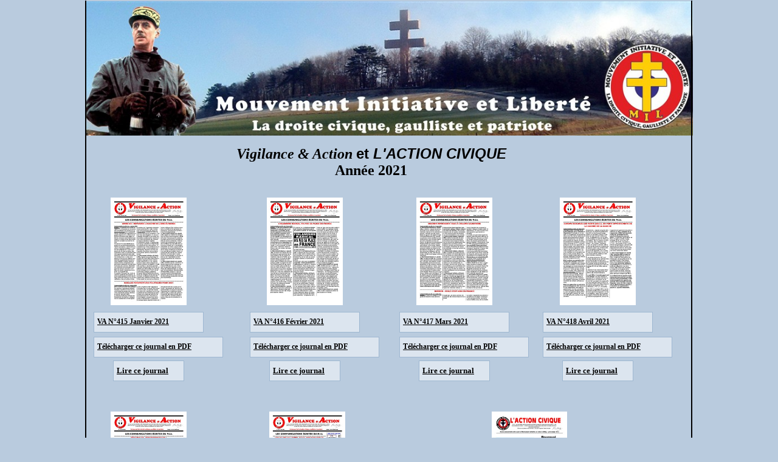

--- FILE ---
content_type: text/html
request_url: https://www.lemil.org/pages/gaullistes2021.html
body_size: 1923
content:
<!doctype html>
<html lang="fr">
<head>
<title>VA2021</title>
<meta http-equiv="Content-Type" content="text/html; charset=UTF-8">
<meta http-equiv="imagetoolbar" content="no">
<meta name="generator" content="LMSOFT Web Creator Pro, Version:8.0.0.27">
<meta http-equiv="X-UA-Compatible" content="IE=edge">
<META NAME="KEYWORDS" CONTENT="gaulliste droite populaire ump france cope civique patriote sarkozy chirac pompidou MIL de gaulle de boissieu">
<META NAME="DESCRIPTION" CONTENT="MIL la droite civique gaulliste et patriote">
<META NAME="AUTHOR" CONTENT="DG">
<META NAME="CREATION_DATE" CONTENT="02/01/1981">
<META HTTP-EQUIV="CONTENT-LANGAGE" CONTENT="française">
<script type="text/javascript" src="../jquery/jquery-1.5.1.min.js"></script>
<script type="text/javascript" src="../jquery/jquery-1.8.1.min.js"></script>
<script type="text/javascript" src="../jquery/jquery-ui-1.8.11.custom.min.js"></script>
<link rel="stylesheet" href="../jquery/themes/base/jquery.ui.all.css?ver=80027" type="text/css" media="all" />
<script type="text/javascript" src="../jquery/LMCenterInWindow.js?ver=80027"></script>
<link rel="stylesheet" href="../jquery/royalslider/royalslider.css" type="text/css" media="all" />
<link rel="stylesheet" href="../jquery/royalslider/rs-default-inverted.css" type="text/css" media="all" />
<script type="text/javascript" src="../jquery/royalslider/jquery.royalslider.min.js"></script>
<link rel="stylesheet" href="../jquery/bootstrap.min.css" type="text/css" media="all" />
<link rel="stylesheet" href="../jquery/font-awesome.min.css" type="text/css" media="all" />
<link rel="stylesheet" href="../jquery/themes/form.css" type="text/css" media="all" />
<script type="text/javascript" src="../jquery/google-maps-geometry-3.13.js"></script>
<script type="text/javascript" src="../jquery/maplace-0.1.3.min.js"></script>
<script type="text/javascript" src="../jquery/datepicker-fr.js"></script>
<link href="../lmwcglobal.css?id=24823" rel="stylesheet" type="text/css">
<link href="gaullistes2021.css?id=24823" rel="stylesheet" type="text/css">
<script type="text/javascript" src="../lmpres80027.js"></script>

<script>
  (function(i,s,o,g,r,a,m){i['GoogleAnalyticsObject']=r;i[r]=i[r]||function(){
  (i[r].q=i[r].q||[]).push(arguments)},i[r].l=1*new Date();a=s.createElement(o),
  m=s.getElementsByTagName(o)[0];a.async=1;a.src=g;m.parentNode.insertBefore(a,m)
  })(window,document,'script','https://www.google-analytics.com/analytics.js','ga');

  ga('create', 'UA-76357330-1', 'auto');
  ga('send', 'pageview');

</script>

</head>

<body style="margin-Left:0px;margin-Top:0px;margin-Bottom:0px;margin-Right:0px;">

<DIV class="cLinkHidden">
<a href="./mil-la-droite-civique-gaulliste-et-patriote.html" title="MIL la droite civique gaulliste et patriote">MIL la droite civique gaulliste et patriote</a><br>
<a href="../va2021/va415.html" title="VA415">VA415</a><br>
<a href="./mil-la-droite-civique-gaulliste-et-patriote.html" title="MIL la droite civique gaulliste et patriote">MIL la droite civique gaulliste et patriote</a><br>
<a href="../va2021/va416.html" title="VA416">VA416</a><br>
<a href="../va2021/va417.html" title="VA417">VA417</a><br>
<a href="../va2021/va418.html" title="VA418">VA418</a><br>
<a href="../va2021/va419.html" title="VA419">VA419</a><br>
<a href="../va2021/va420.html" title="VA420">VA420</a><br>
<a href="../va2021/va421.html" title="VA421">VA421</a><br>
<a href="../va2021/va422.html" title="VA422">VA422</a><br>
<a href="../va2021/va423.html" title="VA423">VA423</a><br>
<a href="../va2021/va424.html" title="VA424">VA424</a><br>
<a href="../va2021/va425.html" title="VA425">VA425</a><br>
<a href="../va2021/va426.html" title="VA426">VA426</a><br>
<a href="../va2021/va427.html" title="VA427">VA427</a><br>
<a href="../va2021/va428.html" title="VA428">VA428</a><br>
</DIV>

<div id='Page'>
   <div id='Txt1'>
      <p style="line-height:0;text-align:center"><font face="Georgia"><span style="font-size:18pt;line-height:27px;"><b><i>Vigilance&nbsp;&amp; Action </i></b></span></font><font face="Arial"><span style="font-size:18pt;line-height:27px;"><b>et </b><b><i>L'ACTION CIVIQUE</i></b></span></font></p><p style="line-height:0;text-align:center"><font face="Verdana"><span style="font-size:18pt;line-height:27px;"><b>Année 2021</b></span></font></p>
   </div>
   <div id='Img1'>
      <img id='Img1Inner' src='../images/entete-site-version-definitive-simple_lmresized_1.jpg' alt="" />
   </div>
   <div id='Box2'></div>
   <div id='Box4'></div>
   <div id='Box1'></div>
   <div id='googleanalytics'>
   <script>
  (function(i,s,o,g,r,a,m){i['GoogleAnalyticsObject']=r;i[r]=i[r]||function(){
  (i[r].q=i[r].q||[]).push(arguments)},i[r].l=1*new Date();a=s.createElement(o),
  m=s.getElementsByTagName(o)[0];a.async=1;a.src=g;m.parentNode.insertBefore(a,m)
  })(window,document,'script','https://www.google-analytics.com/analytics.js','ga');

  ga('create', 'UA-76357330-1', 'auto');
  ga('send', 'pageview');

</script>
   </div>
   <div id='But44' class='Up'><p></p><div id='lBut44Up'>Retour&nbsp;à&nbsp;la&nbsp;page&nbsp;d'accueil</div></div>
   <div id='Img16'>
      <img id='Img16Inner' src='../images/entete-site-version-definitive-simple_lmresized_1.jpg' alt="" />
   </div>
   <div id='Box3'></div>
   <div id='Box5'></div>
   <div id='Box6'></div>
   <div id='ObjWeb1'>
   <script>
  (function(i,s,o,g,r,a,m){i['GoogleAnalyticsObject']=r;i[r]=i[r]||function(){
  (i[r].q=i[r].q||[]).push(arguments)},i[r].l=1*new Date();a=s.createElement(o),
  m=s.getElementsByTagName(o)[0];a.async=1;a.src=g;m.parentNode.insertBefore(a,m)
  })(window,document,'script','https://www.google-analytics.com/analytics.js','ga');

  ga('create', 'UA-76357330-1', 'auto');
  ga('send', 'pageview');

</script>
   </div>
   <div id='Img18'>
      <img id='Img18Inner' src='../images/va2021_415_lmresized_1.jpg' alt="" />
   </div>
   <div id='But47' class='Up'><p></p><div id='lBut47Up'>Lire&nbsp;ce&nbsp;journal</div></div>
   <div id='But48' class='Up'><p></p><div id='lBut48Up'>VA&nbsp;N°415&nbsp;Janvier&nbsp;2021</div></div>
   <div id='But49' class='Up'><p></p><div id='lBut49Up'>Télécharger&nbsp;ce&nbsp;journal&nbsp;en&nbsp;PDF</div></div>
   <div id='Img12'>
      <img id='Img12Inner' src='../images/entete-site-version-definitive-simple_lmresized_1.jpg' alt="" />
   </div>
   <div id='Box7'></div>
   <div id='Box8'></div>
   <div id='Box9'></div>
   <div id='ObjWeb2'>
   <script>
  (function(i,s,o,g,r,a,m){i['GoogleAnalyticsObject']=r;i[r]=i[r]||function(){
  (i[r].q=i[r].q||[]).push(arguments)},i[r].l=1*new Date();a=s.createElement(o),
  m=s.getElementsByTagName(o)[0];a.async=1;a.src=g;m.parentNode.insertBefore(a,m)
  })(window,document,'script','https://www.google-analytics.com/analytics.js','ga');

  ga('create', 'UA-76357330-1', 'auto');
  ga('send', 'pageview');

</script>
   </div>
   <div id='But31' class='Up'><p></p><div id='lBut31Up'>Retour&nbsp;à&nbsp;la&nbsp;page&nbsp;d'accueil</div></div>
   <div id='Img13'>
      <img id='Img13Inner' src='../images/entete-site-version-definitive-simple_lmresized_1.jpg' alt="" />
   </div>
   <div id='Box10'></div>
   <div id='Box11'></div>
   <div id='Box12'></div>
   <div id='ObjWeb3'>
   <script>
  (function(i,s,o,g,r,a,m){i['GoogleAnalyticsObject']=r;i[r]=i[r]||function(){
  (i[r].q=i[r].q||[]).push(arguments)},i[r].l=1*new Date();a=s.createElement(o),
  m=s.getElementsByTagName(o)[0];a.async=1;a.src=g;m.parentNode.insertBefore(a,m)
  })(window,document,'script','https://www.google-analytics.com/analytics.js','ga');

  ga('create', 'UA-76357330-1', 'auto');
  ga('send', 'pageview');

</script>
   </div>
   <div id='Img2'>
      <img id='Img2Inner' src='../images/va2021_416_lmresized_1.jpg' alt="" />
   </div>
   <div id='But1' class='Up'><p></p><div id='lBut1Up'>Lire&nbsp;ce&nbsp;journal</div></div>
   <div id='But2' class='Up'><p></p><div id='lBut2Up'>VA&nbsp;N°416&nbsp;Février&nbsp;2021</div></div>
   <div id='But3' class='Up'><p></p><div id='lBut3Up'>Télécharger&nbsp;ce&nbsp;journal&nbsp;en&nbsp;PDF</div></div>
   <div id='Img3'>
      <img id='Img3Inner' src='../images/va2021_417_lmresized_1.jpg' alt="" />
   </div>
   <div id='But4' class='Up'><p></p><div id='lBut4Up'>Lire&nbsp;ce&nbsp;journal</div></div>
   <div id='But5' class='Up'><p></p><div id='lBut5Up'>VA&nbsp;N°417&nbsp;Mars&nbsp;2021</div></div>
   <div id='But6' class='Up'><p></p><div id='lBut6Up'>Télécharger&nbsp;ce&nbsp;journal&nbsp;en&nbsp;PDF</div></div>
   <div id='Img4'>
      <img id='Img4Inner' src='../images/va2021_418_lmresized_1.jpg' alt="" />
   </div>
   <div id='But7' class='Up'><p></p><div id='lBut7Up'>Lire&nbsp;ce&nbsp;journal</div></div>
   <div id='But8' class='Up'><p></p><div id='lBut8Up'>VA&nbsp;N°418&nbsp;Avril&nbsp;2021</div></div>
   <div id='But9' class='Up'><p></p><div id='lBut9Up'>Télécharger&nbsp;ce&nbsp;journal&nbsp;en&nbsp;PDF</div></div>
   <div id='Img5'>
      <img id='Img5Inner' src='../images/va2021_419_lmresized_1.jpg' alt="" />
   </div>
   <div id='But10' class='Up'><p></p><div id='lBut10Up'>Lire&nbsp;ce&nbsp;journal</div></div>
   <div id='But11' class='Up'><p></p><div id='lBut11Up'>VA&nbsp;N°419&nbsp;Mai&nbsp;2021</div></div>
   <div id='But12' class='Up'><p></p><div id='lBut12Up'>Télécharger&nbsp;ce&nbsp;journal&nbsp;en&nbsp;PDF</div></div>
   <div id='Img6'>
      <img id='Img6Inner' src='../images/va2021_420_lmresized_1.jpg' alt="" />
   </div>
   <div id='But13' class='Up'><p></p><div id='lBut13Up'>Lire&nbsp;ce&nbsp;journal</div></div>
   <div id='But14' class='Up'><p></p><div id='lBut14Up'>VA&nbsp;N°420&nbsp;Juin&nbsp;2021</div></div>
   <div id='But15' class='Up'><p></p><div id='lBut15Up'>Télécharger&nbsp;ce&nbsp;journal&nbsp;en&nbsp;PDF</div></div>
   <div id='Img7'>
      <img id='Img7Inner' src='../images/va2021_421_lmresized_1.jpg' alt="" />
   </div>
   <div id='But16' class='Up'><p></p><div id='lBut16Up'>Lire&nbsp;ce&nbsp;journal</div></div>
   <div id='But17' class='Up'><p></p><div id='lBut17Up'>VA&nbsp;N°421&nbsp;Juillet&nbsp;2021</div></div>
   <div id='But18' class='Up'><p></p><div id='lBut18Up'>Télécharger&nbsp;ce&nbsp;journal&nbsp;en&nbsp;PDF</div></div>
   <div id='Img8'>
      <img id='Img8Inner' src='../images/ac2021_001_lmresized_1.jpg' alt="" />
   </div>
   <div id='But20' class='Up'><p></p><div id='lBut20Up'>AC&nbsp;N°001&nbsp;Juin&nbsp;2021</div></div>
   <div id='But21' class='Up'><p></p><div id='lBut21Up'>Télécharger&nbsp;ce&nbsp;journal&nbsp;en&nbsp;PDF</div></div>
   <div id='Img9'>
      <img id='Img9Inner' src='../images/va2021_422_lmresized_1.jpg' alt="" />
   </div>
   <div id='But22' class='Up'><p></p><div id='lBut22Up'>Lire&nbsp;ce&nbsp;journal</div></div>
   <div id='But23' class='Up'><p></p><div id='lBut23Up'>VA&nbsp;N°422&nbsp;Juillet-Aout&nbsp;2021</div></div>
   <div id='But24' class='Up'><p></p><div id='lBut24Up'>Télécharger&nbsp;ce&nbsp;journal&nbsp;en&nbsp;PDF</div></div>
   <div id='Img10'>
      <img id='Img10Inner' src='../images/va2021_423_lmresized_1.jpg' alt="" />
   </div>
   <div id='But25' class='Up'><p></p><div id='lBut25Up'>Lire&nbsp;ce&nbsp;journal</div></div>
   <div id='But26' class='Up'><p></p><div id='lBut26Up'>VA&nbsp;N°423&nbsp;Aout&nbsp;2021</div></div>
   <div id='But27' class='Up'><p></p><div id='lBut27Up'>Télécharger&nbsp;ce&nbsp;journal&nbsp;en&nbsp;PDF</div></div>
   <div id='Img11'>
      <img id='Img11Inner' src='../images/va2021_424_lmresized_1.jpg' alt="" />
   </div>
   <div id='But19' class='Up'><p></p><div id='lBut19Up'>Lire&nbsp;ce&nbsp;journal</div></div>
   <div id='But28' class='Up'><p></p><div id='lBut28Up'>VA&nbsp;N°424&nbsp;Septembre&nbsp;2021</div></div>
   <div id='But29' class='Up'><p></p><div id='lBut29Up'>Télécharger&nbsp;ce&nbsp;journal&nbsp;en&nbsp;PDF</div></div>
   <div id='Img14'>
      <img id='Img14Inner' src='../images/va2021_425_lmresized_1.jpg' alt="" />
   </div>
   <div id='But30' class='Up'><p></p><div id='lBut30Up'>Lire&nbsp;ce&nbsp;journal</div></div>
   <div id='But32' class='Up'><p></p><div id='lBut32Up'>VA&nbsp;N°425&nbsp;Octobre&nbsp;2021</div></div>
   <div id='But33' class='Up'><p></p><div id='lBut33Up'>Télécharger&nbsp;ce&nbsp;journal&nbsp;en&nbsp;PDF</div></div>
   <div id='Img15'>
      <img id='Img15Inner' src='../images/va2021_426_lmresized_1.jpg' alt="" />
   </div>
   <div id='But34' class='Up'><p></p><div id='lBut34Up'>Lire&nbsp;ce&nbsp;journal</div></div>
   <div id='But35' class='Up'><p></p><div id='lBut35Up'>VA&nbsp;N°426&nbsp;Octobre-Novembre&nbsp;2021</div></div>
   <div id='But36' class='Up'><p></p><div id='lBut36Up'>Télécharger&nbsp;ce&nbsp;journal&nbsp;en&nbsp;PDF</div></div>
   <div id='Img17'>
      <img id='Img17Inner' src='../images/va2021_427_lmresized_1.jpg' alt="" />
   </div>
   <div id='But37' class='Up'><p></p><div id='lBut37Up'>Lire&nbsp;ce&nbsp;journal</div></div>
   <div id='But38' class='Up'><p></p><div id='lBut38Up'>VA&nbsp;N°427&nbsp;Novembre&nbsp;2021</div></div>
   <div id='But39' class='Up'><p></p><div id='lBut39Up'>Télécharger&nbsp;ce&nbsp;journal&nbsp;en&nbsp;PDF</div></div>
   <div id='Img19'>
      <img id='Img19Inner' src='../images/ac2021_003_lmresized_1.jpg' alt="" />
   </div>
   <div id='But40' class='Up'><p></p><div id='lBut40Up'>AC&nbsp;N°003&nbsp;Décembre&nbsp;2021</div></div>
   <div id='But41' class='Up'><p></p><div id='lBut41Up'>Télécharger&nbsp;ce&nbsp;journal&nbsp;en&nbsp;PDF</div></div>
   <div id='Img20'>
      <img id='Img20Inner' src='../images/va2021_428_lmresized_1.jpg' alt="" />
   </div>
   <div id='But42' class='Up'><p></p><div id='lBut42Up'>Lire&nbsp;ce&nbsp;journal</div></div>
   <div id='But43' class='Up'><p></p><div id='lBut43Up'>VA&nbsp;N°428&nbsp;Décembre&nbsp;2021</div></div>
   <div id='But45' class='Up'><p></p><div id='lBut45Up'>Télécharger&nbsp;ce&nbsp;journal&nbsp;en&nbsp;PDF</div></div>
   <div id='Img21'>
      <img id='Img21Inner' src='../images/ac2021_002_lmresized_1.jpg' alt="" />
   </div>
   <div id='But46' class='Up'><p></p><div id='lBut46Up'>AC&nbsp;N°002&nbsp;Année&nbsp;2021</div></div>
   <div id='But50' class='Up'><p></p><div id='lBut50Up'>Télécharger&nbsp;ce&nbsp;journal&nbsp;en&nbsp;PDF</div></div>
<script type="text/javascript" src="./gaullistes2021.js?id=20495"></script>
<script type="text/javascript">CookieAcceptation.SetRelPath('../');</script>
<script type="text/javascript" src="../lmcookiesbanner.js?id=20495"></script>
</div>
</body>
</html>


--- FILE ---
content_type: text/css
request_url: https://www.lemil.org/pages/gaullistes2021.css?id=24823
body_size: 2117
content:
p {margin:0px; padding:0px; line-height:100%}
body { height:100%; }
html,body { 
-webkit-text-size-adjust:100%;
background-color: #b9cbde;
}
.cLinkHidden {position:absolute; visibility:hidden; left:0px; top:0px; width:0px; height:0px; overflow:hidden;}
#Page {overflow:hidden;position:relative;width:1000px;height:2500px;;}
#Txt1 {word-wrap:break-word; display:block;position:absolute;left:100px;top:239px;padding-right:20px;width:741px;height:65px;z-index:2;}
#Img1 {display:block;overflow:hidden;position:absolute;left:-4px;top:2px;width:1005px;height:221px;z-index:3;min-width:1005px;}
#Img1Inner {position: absolute;width:1005px;height:221px;border:0px;}
#Box2 {display:block;overflow:hidden;position:absolute;left:0px;top:-1px;width:3px;height:2495px;z-index:4;padding-left:0px;padding-top:0px;padding-right:0px;padding-bottom:0px;background:url('./images/gaullistes2021_Box2.png');background-repeat:no-repeat;}
#Box4 {display:block;overflow:hidden;position:absolute;left:6px;top:2496px;width:998px;height:3px;z-index:5;padding-left:0px;padding-top:0px;padding-right:0px;padding-bottom:0px;background:url('./images/gaullistes2021_Box4.png');background-repeat:no-repeat;}
#Box1 {display:block;overflow:hidden;position:absolute;left:997px;top:-1px;width:3px;height:2495px;z-index:6;padding-left:0px;padding-top:0px;padding-right:0px;padding-bottom:0px;background:url('./images/gaullistes2021_Box2.png');background-repeat:no-repeat;}
#googleanalytics {display:block;overflow:hidden;position:absolute;left:927px;top:245px;width:40px;height:40px;z-index:7;}
#But44 {display:block;overflow:hidden;position:absolute;left:763px;top:2451px;width:211px;height:35px;z-index:8;background:url('./buttons/gaullistes2021_But44.png');background-repeat:no-repeat;}
#But44.Up {background-position: 0 0;}
#But44.Down {background-position: -211px 0;}
#But44.Over {background-position: -422px 0;}
#But44 p {cursor:pointer;position:absolute;z-index:2;font-weight:bold;font-family:Arial Narrow;font-size:17px;color:#000000;}
#But44.Up p {top:8px;left:18px;}
#But44.Down p {top:9px;left:19px;}
#But44.Over p {top:8px;left:18px;}
#But44 div {display:none;}
#Img16 {display:block;overflow:hidden;position:absolute;left:-4px;top:2px;width:1005px;height:221px;z-index:9;min-width:1005px;}
#Img16Inner {position: absolute;width:1005px;height:221px;border:0px;}
#Box3 {display:block;overflow:hidden;position:absolute;left:0px;top:-1px;width:3px;height:2495px;z-index:10;padding-left:0px;padding-top:0px;padding-right:0px;padding-bottom:0px;background:url('./images/gaullistes2021_Box2.png');background-repeat:no-repeat;}
#Box5 {display:block;overflow:hidden;position:absolute;left:6px;top:2496px;width:998px;height:3px;z-index:11;padding-left:0px;padding-top:0px;padding-right:0px;padding-bottom:0px;background:url('./images/gaullistes2021_Box4.png');background-repeat:no-repeat;}
#Box6 {display:block;overflow:hidden;position:absolute;left:997px;top:-1px;width:3px;height:2495px;z-index:12;padding-left:0px;padding-top:0px;padding-right:0px;padding-bottom:0px;background:url('./images/gaullistes2021_Box2.png');background-repeat:no-repeat;}
#ObjWeb1 {display:block;overflow:hidden;position:absolute;left:927px;top:245px;width:40px;height:40px;z-index:13;}
#Img18 {display:block;overflow:hidden;position:absolute;left:42px;top:325px;width:125px;height:177px;z-index:14;min-width:125px;}
#Img18Inner {position: absolute;width:125px;height:177px;border:0px;}
#But47 {display:block;overflow:hidden;position:absolute;left:46px;top:593px;width:117px;height:34px;z-index:15;background:url('./buttons/gaullistes2021_But47.png');background-repeat:no-repeat;}
#But47.Up {background-position: 0 0;}
#But47.Down {background-position: -117px 0;}
#But47.Over {background-position: -234px 0;}
#But47 p {cursor:pointer;position:absolute;z-index:2;font-weight:bold;text-decoration:underline;font-family:Verdana;font-size:13px;color:#000000;}
#But47.Up p {top:10px;left:6px;}
#But47.Down p {top:11px;left:7px;}
#But47.Over p {top:10px;left:6px;}
#But47 div {display:none;}
#But48 {display:block;overflow:hidden;position:absolute;left:14px;top:513px;width:181px;height:34px;z-index:16;background:url('./buttons/gaullistes2021_But48.png');background-repeat:no-repeat;}
#But48.Up {background-position: 0 0;}
#But48.Down {background-position: -181px 0;}
#But48.Over {background-position: -362px 0;}
#But48 p {cursor:pointer;position:absolute;z-index:2;font-weight:bold;text-decoration:underline;font-family:Verdana;font-size:12px;color:#000000;}
#But48.Up p {top:10px;left:6px;}
#But48.Down p {top:11px;left:7px;}
#But48.Over p {top:10px;left:6px;}
#But48 div {display:none;}
#But49 {display:block;overflow:hidden;position:absolute;left:14px;top:554px;width:213px;height:34px;z-index:17;background:url('./buttons/gaullistes2021_But49.png');background-repeat:no-repeat;}
#But49.Up {background-position: 0 0;}
#But49.Down {background-position: -213px 0;}
#But49.Over {background-position: -426px 0;}
#But49 p {cursor:pointer;position:absolute;z-index:2;font-weight:bold;text-decoration:underline;font-family:Verdana;font-size:12px;color:#000000;}
#But49.Up p {top:10px;left:6px;}
#But49.Down p {top:11px;left:7px;}
#But49.Over p {top:10px;left:6px;}
#But49 div {display:none;}
#Img12 {display:block;overflow:hidden;position:absolute;left:-4px;top:2px;width:1005px;height:221px;z-index:18;min-width:1005px;}
#Img12Inner {position: absolute;width:1005px;height:221px;border:0px;}
#Box7 {display:block;overflow:hidden;position:absolute;left:0px;top:-1px;width:3px;height:2495px;z-index:19;padding-left:0px;padding-top:0px;padding-right:0px;padding-bottom:0px;background:url('./images/gaullistes2021_Box2.png');background-repeat:no-repeat;}
#Box8 {display:block;overflow:hidden;position:absolute;left:6px;top:2496px;width:998px;height:3px;z-index:20;padding-left:0px;padding-top:0px;padding-right:0px;padding-bottom:0px;background:url('./images/gaullistes2021_Box4.png');background-repeat:no-repeat;}
#Box9 {display:block;overflow:hidden;position:absolute;left:997px;top:-1px;width:3px;height:2495px;z-index:21;padding-left:0px;padding-top:0px;padding-right:0px;padding-bottom:0px;background:url('./images/gaullistes2021_Box2.png');background-repeat:no-repeat;}
#ObjWeb2 {display:block;overflow:hidden;position:absolute;left:927px;top:245px;width:40px;height:40px;z-index:22;}
#But31 {display:block;overflow:hidden;position:absolute;left:763px;top:2451px;width:211px;height:35px;z-index:23;background:url('./buttons/gaullistes2021_But44.png');background-repeat:no-repeat;}
#But31.Up {background-position: 0 0;}
#But31.Down {background-position: -211px 0;}
#But31.Over {background-position: -422px 0;}
#But31 p {cursor:pointer;position:absolute;z-index:2;font-weight:bold;font-family:Arial Narrow;font-size:17px;color:#000000;}
#But31.Up p {top:8px;left:18px;}
#But31.Down p {top:9px;left:19px;}
#But31.Over p {top:8px;left:18px;}
#But31 div {display:none;}
#Img13 {display:block;overflow:hidden;position:absolute;left:-4px;top:2px;width:1005px;height:221px;z-index:24;min-width:1005px;}
#Img13Inner {position: absolute;width:1005px;height:221px;border:0px;}
#Box10 {display:block;overflow:hidden;position:absolute;left:0px;top:-1px;width:3px;height:2495px;z-index:25;padding-left:0px;padding-top:0px;padding-right:0px;padding-bottom:0px;background:url('./images/gaullistes2021_Box2.png');background-repeat:no-repeat;}
#Box11 {display:block;overflow:hidden;position:absolute;left:6px;top:2496px;width:998px;height:3px;z-index:26;padding-left:0px;padding-top:0px;padding-right:0px;padding-bottom:0px;background:url('./images/gaullistes2021_Box4.png');background-repeat:no-repeat;}
#Box12 {display:block;overflow:hidden;position:absolute;left:997px;top:-1px;width:3px;height:2495px;z-index:27;padding-left:0px;padding-top:0px;padding-right:0px;padding-bottom:0px;background:url('./images/gaullistes2021_Box2.png');background-repeat:no-repeat;}
#ObjWeb3 {display:block;overflow:hidden;position:absolute;left:927px;top:245px;width:40px;height:40px;z-index:28;}
#Img2 {display:block;overflow:hidden;position:absolute;left:299px;top:325px;width:125px;height:177px;z-index:29;min-width:125px;}
#Img2Inner {position: absolute;width:125px;height:177px;border:0px;}
#But1 {display:block;overflow:hidden;position:absolute;left:303px;top:593px;width:117px;height:34px;z-index:30;background:url('./buttons/gaullistes2021_But47.png');background-repeat:no-repeat;}
#But1.Up {background-position: 0 0;}
#But1.Down {background-position: -117px 0;}
#But1.Over {background-position: -234px 0;}
#But1 p {cursor:pointer;position:absolute;z-index:2;font-weight:bold;text-decoration:underline;font-family:Verdana;font-size:13px;color:#000000;}
#But1.Up p {top:10px;left:6px;}
#But1.Down p {top:11px;left:7px;}
#But1.Over p {top:10px;left:6px;}
#But1 div {display:none;}
#But2 {display:block;overflow:hidden;position:absolute;left:271px;top:513px;width:181px;height:34px;z-index:31;background:url('./buttons/gaullistes2021_But48.png');background-repeat:no-repeat;}
#But2.Up {background-position: 0 0;}
#But2.Down {background-position: -181px 0;}
#But2.Over {background-position: -362px 0;}
#But2 p {cursor:pointer;position:absolute;z-index:2;font-weight:bold;text-decoration:underline;font-family:Verdana;font-size:12px;color:#000000;}
#But2.Up p {top:10px;left:6px;}
#But2.Down p {top:11px;left:7px;}
#But2.Over p {top:10px;left:6px;}
#But2 div {display:none;}
#But3 {display:block;overflow:hidden;position:absolute;left:271px;top:554px;width:213px;height:34px;z-index:32;background:url('./buttons/gaullistes2021_But49.png');background-repeat:no-repeat;}
#But3.Up {background-position: 0 0;}
#But3.Down {background-position: -213px 0;}
#But3.Over {background-position: -426px 0;}
#But3 p {cursor:pointer;position:absolute;z-index:2;font-weight:bold;text-decoration:underline;font-family:Verdana;font-size:12px;color:#000000;}
#But3.Up p {top:10px;left:6px;}
#But3.Down p {top:11px;left:7px;}
#But3.Over p {top:10px;left:6px;}
#But3 div {display:none;}
#Img3 {display:block;overflow:hidden;position:absolute;left:545px;top:325px;width:125px;height:177px;z-index:33;min-width:125px;}
#Img3Inner {position: absolute;width:125px;height:177px;border:0px;}
#But4 {display:block;overflow:hidden;position:absolute;left:549px;top:593px;width:117px;height:34px;z-index:34;background:url('./buttons/gaullistes2021_But47.png');background-repeat:no-repeat;}
#But4.Up {background-position: 0 0;}
#But4.Down {background-position: -117px 0;}
#But4.Over {background-position: -234px 0;}
#But4 p {cursor:pointer;position:absolute;z-index:2;font-weight:bold;text-decoration:underline;font-family:Verdana;font-size:13px;color:#000000;}
#But4.Up p {top:10px;left:6px;}
#But4.Down p {top:11px;left:7px;}
#But4.Over p {top:10px;left:6px;}
#But4 div {display:none;}
#But5 {display:block;overflow:hidden;position:absolute;left:517px;top:513px;width:181px;height:34px;z-index:35;background:url('./buttons/gaullistes2021_But48.png');background-repeat:no-repeat;}
#But5.Up {background-position: 0 0;}
#But5.Down {background-position: -181px 0;}
#But5.Over {background-position: -362px 0;}
#But5 p {cursor:pointer;position:absolute;z-index:2;font-weight:bold;text-decoration:underline;font-family:Verdana;font-size:12px;color:#000000;}
#But5.Up p {top:10px;left:6px;}
#But5.Down p {top:11px;left:7px;}
#But5.Over p {top:10px;left:6px;}
#But5 div {display:none;}
#But6 {display:block;overflow:hidden;position:absolute;left:517px;top:554px;width:213px;height:34px;z-index:36;background:url('./buttons/gaullistes2021_But49.png');background-repeat:no-repeat;}
#But6.Up {background-position: 0 0;}
#But6.Down {background-position: -213px 0;}
#But6.Over {background-position: -426px 0;}
#But6 p {cursor:pointer;position:absolute;z-index:2;font-weight:bold;text-decoration:underline;font-family:Verdana;font-size:12px;color:#000000;}
#But6.Up p {top:10px;left:6px;}
#But6.Down p {top:11px;left:7px;}
#But6.Over p {top:10px;left:6px;}
#But6 div {display:none;}
#Img4 {display:block;overflow:hidden;position:absolute;left:781px;top:325px;width:125px;height:177px;z-index:37;min-width:125px;}
#Img4Inner {position: absolute;width:125px;height:177px;border:0px;}
#But7 {display:block;overflow:hidden;position:absolute;left:785px;top:593px;width:117px;height:34px;z-index:38;background:url('./buttons/gaullistes2021_But47.png');background-repeat:no-repeat;}
#But7.Up {background-position: 0 0;}
#But7.Down {background-position: -117px 0;}
#But7.Over {background-position: -234px 0;}
#But7 p {cursor:pointer;position:absolute;z-index:2;font-weight:bold;text-decoration:underline;font-family:Verdana;font-size:13px;color:#000000;}
#But7.Up p {top:10px;left:6px;}
#But7.Down p {top:11px;left:7px;}
#But7.Over p {top:10px;left:6px;}
#But7 div {display:none;}
#But8 {display:block;overflow:hidden;position:absolute;left:753px;top:513px;width:181px;height:34px;z-index:39;background:url('./buttons/gaullistes2021_But48.png');background-repeat:no-repeat;}
#But8.Up {background-position: 0 0;}
#But8.Down {background-position: -181px 0;}
#But8.Over {background-position: -362px 0;}
#But8 p {cursor:pointer;position:absolute;z-index:2;font-weight:bold;text-decoration:underline;font-family:Verdana;font-size:12px;color:#000000;}
#But8.Up p {top:10px;left:6px;}
#But8.Down p {top:11px;left:7px;}
#But8.Over p {top:10px;left:6px;}
#But8 div {display:none;}
#But9 {display:block;overflow:hidden;position:absolute;left:753px;top:554px;width:213px;height:34px;z-index:40;background:url('./buttons/gaullistes2021_But49.png');background-repeat:no-repeat;}
#But9.Up {background-position: 0 0;}
#But9.Down {background-position: -213px 0;}
#But9.Over {background-position: -426px 0;}
#But9 p {cursor:pointer;position:absolute;z-index:2;font-weight:bold;text-decoration:underline;font-family:Verdana;font-size:12px;color:#000000;}
#But9.Up p {top:10px;left:6px;}
#But9.Down p {top:11px;left:7px;}
#But9.Over p {top:10px;left:6px;}
#But9 div {display:none;}
#Img5 {display:block;overflow:hidden;position:absolute;left:42px;top:677px;width:125px;height:177px;z-index:41;min-width:125px;}
#Img5Inner {position: absolute;width:125px;height:177px;border:0px;}
#But10 {display:block;overflow:hidden;position:absolute;left:46px;top:945px;width:117px;height:34px;z-index:42;background:url('./buttons/gaullistes2021_But47.png');background-repeat:no-repeat;}
#But10.Up {background-position: 0 0;}
#But10.Down {background-position: -117px 0;}
#But10.Over {background-position: -234px 0;}
#But10 p {cursor:pointer;position:absolute;z-index:2;font-weight:bold;text-decoration:underline;font-family:Verdana;font-size:13px;color:#000000;}
#But10.Up p {top:10px;left:6px;}
#But10.Down p {top:11px;left:7px;}
#But10.Over p {top:10px;left:6px;}
#But10 div {display:none;}
#But11 {display:block;overflow:hidden;position:absolute;left:14px;top:865px;width:181px;height:34px;z-index:43;background:url('./buttons/gaullistes2021_But48.png');background-repeat:no-repeat;}
#But11.Up {background-position: 0 0;}
#But11.Down {background-position: -181px 0;}
#But11.Over {background-position: -362px 0;}
#But11 p {cursor:pointer;position:absolute;z-index:2;font-weight:bold;text-decoration:underline;font-family:Verdana;font-size:12px;color:#000000;}
#But11.Up p {top:10px;left:6px;}
#But11.Down p {top:11px;left:7px;}
#But11.Over p {top:10px;left:6px;}
#But11 div {display:none;}
#But12 {display:block;overflow:hidden;position:absolute;left:14px;top:906px;width:213px;height:34px;z-index:44;background:url('./buttons/gaullistes2021_But49.png');background-repeat:no-repeat;}
#But12.Up {background-position: 0 0;}
#But12.Down {background-position: -213px 0;}
#But12.Over {background-position: -426px 0;}
#But12 p {cursor:pointer;position:absolute;z-index:2;font-weight:bold;text-decoration:underline;font-family:Verdana;font-size:12px;color:#000000;}
#But12.Up p {top:10px;left:6px;}
#But12.Down p {top:11px;left:7px;}
#But12.Over p {top:10px;left:6px;}
#But12 div {display:none;}
#Img6 {display:block;overflow:hidden;position:absolute;left:303px;top:677px;width:125px;height:177px;z-index:45;min-width:125px;}
#Img6Inner {position: absolute;width:125px;height:177px;border:0px;}
#But13 {display:block;overflow:hidden;position:absolute;left:307px;top:945px;width:117px;height:34px;z-index:46;background:url('./buttons/gaullistes2021_But47.png');background-repeat:no-repeat;}
#But13.Up {background-position: 0 0;}
#But13.Down {background-position: -117px 0;}
#But13.Over {background-position: -234px 0;}
#But13 p {cursor:pointer;position:absolute;z-index:2;font-weight:bold;text-decoration:underline;font-family:Verdana;font-size:13px;color:#000000;}
#But13.Up p {top:10px;left:6px;}
#But13.Down p {top:11px;left:7px;}
#But13.Over p {top:10px;left:6px;}
#But13 div {display:none;}
#But14 {display:block;overflow:hidden;position:absolute;left:275px;top:865px;width:181px;height:34px;z-index:47;background:url('./buttons/gaullistes2021_But48.png');background-repeat:no-repeat;}
#But14.Up {background-position: 0 0;}
#But14.Down {background-position: -181px 0;}
#But14.Over {background-position: -362px 0;}
#But14 p {cursor:pointer;position:absolute;z-index:2;font-weight:bold;text-decoration:underline;font-family:Verdana;font-size:12px;color:#000000;}
#But14.Up p {top:10px;left:6px;}
#But14.Down p {top:11px;left:7px;}
#But14.Over p {top:10px;left:6px;}
#But14 div {display:none;}
#But15 {display:block;overflow:hidden;position:absolute;left:275px;top:906px;width:213px;height:34px;z-index:48;background:url('./buttons/gaullistes2021_But49.png');background-repeat:no-repeat;}
#But15.Up {background-position: 0 0;}
#But15.Down {background-position: -213px 0;}
#But15.Over {background-position: -426px 0;}
#But15 p {cursor:pointer;position:absolute;z-index:2;font-weight:bold;text-decoration:underline;font-family:Verdana;font-size:12px;color:#000000;}
#But15.Up p {top:10px;left:6px;}
#But15.Down p {top:11px;left:7px;}
#But15.Over p {top:10px;left:6px;}
#But15 div {display:none;}
#Img7 {display:block;overflow:hidden;position:absolute;left:42px;top:1035px;width:125px;height:177px;z-index:49;min-width:125px;}
#Img7Inner {position: absolute;width:125px;height:177px;border:0px;}
#But16 {display:block;overflow:hidden;position:absolute;left:46px;top:1303px;width:117px;height:34px;z-index:50;background:url('./buttons/gaullistes2021_But47.png');background-repeat:no-repeat;}
#But16.Up {background-position: 0 0;}
#But16.Down {background-position: -117px 0;}
#But16.Over {background-position: -234px 0;}
#But16 p {cursor:pointer;position:absolute;z-index:2;font-weight:bold;text-decoration:underline;font-family:Verdana;font-size:13px;color:#000000;}
#But16.Up p {top:10px;left:6px;}
#But16.Down p {top:11px;left:7px;}
#But16.Over p {top:10px;left:6px;}
#But16 div {display:none;}
#But17 {display:block;overflow:hidden;position:absolute;left:14px;top:1223px;width:181px;height:34px;z-index:51;background:url('./buttons/gaullistes2021_But48.png');background-repeat:no-repeat;}
#But17.Up {background-position: 0 0;}
#But17.Down {background-position: -181px 0;}
#But17.Over {background-position: -362px 0;}
#But17 p {cursor:pointer;position:absolute;z-index:2;font-weight:bold;text-decoration:underline;font-family:Verdana;font-size:12px;color:#000000;}
#But17.Up p {top:10px;left:6px;}
#But17.Down p {top:11px;left:7px;}
#But17.Over p {top:10px;left:6px;}
#But17 div {display:none;}
#But18 {display:block;overflow:hidden;position:absolute;left:14px;top:1264px;width:213px;height:34px;z-index:52;background:url('./buttons/gaullistes2021_But49.png');background-repeat:no-repeat;}
#But18.Up {background-position: 0 0;}
#But18.Down {background-position: -213px 0;}
#But18.Over {background-position: -426px 0;}
#But18 p {cursor:pointer;position:absolute;z-index:2;font-weight:bold;text-decoration:underline;font-family:Verdana;font-size:12px;color:#000000;}
#But18.Up p {top:10px;left:6px;}
#But18.Down p {top:11px;left:7px;}
#But18.Over p {top:10px;left:6px;}
#But18 div {display:none;}
#Img8 {display:block;overflow:hidden;position:absolute;left:669px;top:677px;width:124px;height:177px;z-index:53;min-width:124px;}
#Img8Inner {position: absolute;width:124px;height:177px;border:0px;}
#But20 {display:block;overflow:hidden;position:absolute;left:641px;top:865px;width:181px;height:34px;z-index:54;background:url('./buttons/gaullistes2021_But48.png');background-repeat:no-repeat;}
#But20.Up {background-position: 0 0;}
#But20.Down {background-position: -181px 0;}
#But20.Over {background-position: -362px 0;}
#But20 p {cursor:pointer;position:absolute;z-index:2;font-weight:bold;text-decoration:underline;font-family:Verdana;font-size:12px;color:#000000;}
#But20.Up p {top:10px;left:6px;}
#But20.Down p {top:11px;left:7px;}
#But20.Over p {top:10px;left:6px;}
#But20 div {display:none;}
#But21 {display:block;overflow:hidden;position:absolute;left:641px;top:906px;width:213px;height:34px;z-index:55;background:url('./buttons/gaullistes2021_But49.png');background-repeat:no-repeat;}
#But21.Up {background-position: 0 0;}
#But21.Down {background-position: -213px 0;}
#But21.Over {background-position: -426px 0;}
#But21 p {cursor:pointer;position:absolute;z-index:2;font-weight:bold;text-decoration:underline;font-family:Verdana;font-size:12px;color:#000000;}
#But21.Up p {top:10px;left:6px;}
#But21.Down p {top:11px;left:7px;}
#But21.Over p {top:10px;left:6px;}
#But21 div {display:none;}
#Img9 {display:block;overflow:hidden;position:absolute;left:303px;top:1035px;width:125px;height:177px;z-index:56;min-width:125px;}
#Img9Inner {position: absolute;width:125px;height:177px;border:0px;}
#But22 {display:block;overflow:hidden;position:absolute;left:307px;top:1303px;width:117px;height:34px;z-index:57;background:url('./buttons/gaullistes2021_But47.png');background-repeat:no-repeat;}
#But22.Up {background-position: 0 0;}
#But22.Down {background-position: -117px 0;}
#But22.Over {background-position: -234px 0;}
#But22 p {cursor:pointer;position:absolute;z-index:2;font-weight:bold;text-decoration:underline;font-family:Verdana;font-size:13px;color:#000000;}
#But22.Up p {top:10px;left:6px;}
#But22.Down p {top:11px;left:7px;}
#But22.Over p {top:10px;left:6px;}
#But22 div {display:none;}
#But23 {display:block;overflow:hidden;position:absolute;left:275px;top:1223px;width:204px;height:34px;z-index:58;background:url('./buttons/gaullistes2021_But23.png');background-repeat:no-repeat;}
#But23.Up {background-position: 0 0;}
#But23.Down {background-position: -204px 0;}
#But23.Over {background-position: -408px 0;}
#But23 p {cursor:pointer;position:absolute;z-index:2;font-weight:bold;text-decoration:underline;font-family:Verdana;font-size:12px;color:#000000;}
#But23.Up p {top:10px;left:6px;}
#But23.Down p {top:11px;left:7px;}
#But23.Over p {top:10px;left:6px;}
#But23 div {display:none;}
#But24 {display:block;overflow:hidden;position:absolute;left:275px;top:1264px;width:213px;height:34px;z-index:59;background:url('./buttons/gaullistes2021_But49.png');background-repeat:no-repeat;}
#But24.Up {background-position: 0 0;}
#But24.Down {background-position: -213px 0;}
#But24.Over {background-position: -426px 0;}
#But24 p {cursor:pointer;position:absolute;z-index:2;font-weight:bold;text-decoration:underline;font-family:Verdana;font-size:12px;color:#000000;}
#But24.Up p {top:10px;left:6px;}
#But24.Down p {top:11px;left:7px;}
#But24.Over p {top:10px;left:6px;}
#But24 div {display:none;}
#Img10 {display:block;overflow:hidden;position:absolute;left:55px;top:1386px;width:125px;height:177px;z-index:60;min-width:125px;}
#Img10Inner {position: absolute;width:125px;height:177px;border:0px;}
#But25 {display:block;overflow:hidden;position:absolute;left:59px;top:1654px;width:117px;height:34px;z-index:61;background:url('./buttons/gaullistes2021_But47.png');background-repeat:no-repeat;}
#But25.Up {background-position: 0 0;}
#But25.Down {background-position: -117px 0;}
#But25.Over {background-position: -234px 0;}
#But25 p {cursor:pointer;position:absolute;z-index:2;font-weight:bold;text-decoration:underline;font-family:Verdana;font-size:13px;color:#000000;}
#But25.Up p {top:10px;left:6px;}
#But25.Down p {top:11px;left:7px;}
#But25.Over p {top:10px;left:6px;}
#But25 div {display:none;}
#But26 {display:block;overflow:hidden;position:absolute;left:27px;top:1574px;width:181px;height:34px;z-index:62;background:url('./buttons/gaullistes2021_But48.png');background-repeat:no-repeat;}
#But26.Up {background-position: 0 0;}
#But26.Down {background-position: -181px 0;}
#But26.Over {background-position: -362px 0;}
#But26 p {cursor:pointer;position:absolute;z-index:2;font-weight:bold;text-decoration:underline;font-family:Verdana;font-size:12px;color:#000000;}
#But26.Up p {top:10px;left:6px;}
#But26.Down p {top:11px;left:7px;}
#But26.Over p {top:10px;left:6px;}
#But26 div {display:none;}
#But27 {display:block;overflow:hidden;position:absolute;left:27px;top:1615px;width:213px;height:34px;z-index:63;background:url('./buttons/gaullistes2021_But49.png');background-repeat:no-repeat;}
#But27.Up {background-position: 0 0;}
#But27.Down {background-position: -213px 0;}
#But27.Over {background-position: -426px 0;}
#But27 p {cursor:pointer;position:absolute;z-index:2;font-weight:bold;text-decoration:underline;font-family:Verdana;font-size:12px;color:#000000;}
#But27.Up p {top:10px;left:6px;}
#But27.Down p {top:11px;left:7px;}
#But27.Over p {top:10px;left:6px;}
#But27 div {display:none;}
#Img11 {display:block;overflow:hidden;position:absolute;left:299px;top:1386px;width:125px;height:177px;z-index:64;min-width:125px;}
#Img11Inner {position: absolute;width:125px;height:177px;border:0px;}
#But19 {display:block;overflow:hidden;position:absolute;left:303px;top:1654px;width:117px;height:34px;z-index:65;background:url('./buttons/gaullistes2021_But47.png');background-repeat:no-repeat;}
#But19.Up {background-position: 0 0;}
#But19.Down {background-position: -117px 0;}
#But19.Over {background-position: -234px 0;}
#But19 p {cursor:pointer;position:absolute;z-index:2;font-weight:bold;text-decoration:underline;font-family:Verdana;font-size:13px;color:#000000;}
#But19.Up p {top:10px;left:6px;}
#But19.Down p {top:11px;left:7px;}
#But19.Over p {top:10px;left:6px;}
#But19 div {display:none;}
#But28 {display:block;overflow:hidden;position:absolute;left:271px;top:1574px;width:204px;height:34px;z-index:66;background:url('./buttons/gaullistes2021_But23.png');background-repeat:no-repeat;}
#But28.Up {background-position: 0 0;}
#But28.Down {background-position: -204px 0;}
#But28.Over {background-position: -408px 0;}
#But28 p {cursor:pointer;position:absolute;z-index:2;font-weight:bold;text-decoration:underline;font-family:Verdana;font-size:12px;color:#000000;}
#But28.Up p {top:10px;left:6px;}
#But28.Down p {top:11px;left:7px;}
#But28.Over p {top:10px;left:6px;}
#But28 div {display:none;}
#But29 {display:block;overflow:hidden;position:absolute;left:271px;top:1615px;width:213px;height:34px;z-index:67;background:url('./buttons/gaullistes2021_But49.png');background-repeat:no-repeat;}
#But29.Up {background-position: 0 0;}
#But29.Down {background-position: -213px 0;}
#But29.Over {background-position: -426px 0;}
#But29 p {cursor:pointer;position:absolute;z-index:2;font-weight:bold;text-decoration:underline;font-family:Verdana;font-size:12px;color:#000000;}
#But29.Up p {top:10px;left:6px;}
#But29.Down p {top:11px;left:7px;}
#But29.Over p {top:10px;left:6px;}
#But29 div {display:none;}
#Img14 {display:block;overflow:hidden;position:absolute;left:55px;top:1768px;width:125px;height:177px;z-index:68;min-width:125px;}
#Img14Inner {position: absolute;width:125px;height:177px;border:0px;}
#But30 {display:block;overflow:hidden;position:absolute;left:59px;top:2036px;width:117px;height:34px;z-index:69;background:url('./buttons/gaullistes2021_But47.png');background-repeat:no-repeat;}
#But30.Up {background-position: 0 0;}
#But30.Down {background-position: -117px 0;}
#But30.Over {background-position: -234px 0;}
#But30 p {cursor:pointer;position:absolute;z-index:2;font-weight:bold;text-decoration:underline;font-family:Verdana;font-size:13px;color:#000000;}
#But30.Up p {top:10px;left:6px;}
#But30.Down p {top:11px;left:7px;}
#But30.Over p {top:10px;left:6px;}
#But30 div {display:none;}
#But32 {display:block;overflow:hidden;position:absolute;left:27px;top:1956px;width:181px;height:34px;z-index:70;background:url('./buttons/gaullistes2021_But48.png');background-repeat:no-repeat;}
#But32.Up {background-position: 0 0;}
#But32.Down {background-position: -181px 0;}
#But32.Over {background-position: -362px 0;}
#But32 p {cursor:pointer;position:absolute;z-index:2;font-weight:bold;text-decoration:underline;font-family:Verdana;font-size:12px;color:#000000;}
#But32.Up p {top:10px;left:6px;}
#But32.Down p {top:11px;left:7px;}
#But32.Over p {top:10px;left:6px;}
#But32 div {display:none;}
#But33 {display:block;overflow:hidden;position:absolute;left:27px;top:1997px;width:213px;height:34px;z-index:71;background:url('./buttons/gaullistes2021_But49.png');background-repeat:no-repeat;}
#But33.Up {background-position: 0 0;}
#But33.Down {background-position: -213px 0;}
#But33.Over {background-position: -426px 0;}
#But33 p {cursor:pointer;position:absolute;z-index:2;font-weight:bold;text-decoration:underline;font-family:Verdana;font-size:12px;color:#000000;}
#But33.Up p {top:10px;left:6px;}
#But33.Down p {top:11px;left:7px;}
#But33.Over p {top:10px;left:6px;}
#But33 div {display:none;}
#Img15 {display:block;overflow:hidden;position:absolute;left:316px;top:1768px;width:125px;height:177px;z-index:72;min-width:125px;}
#Img15Inner {position: absolute;width:125px;height:177px;border:0px;}
#But34 {display:block;overflow:hidden;position:absolute;left:324px;top:2036px;width:117px;height:34px;z-index:73;background:url('./buttons/gaullistes2021_But47.png');background-repeat:no-repeat;}
#But34.Up {background-position: 0 0;}
#But34.Down {background-position: -117px 0;}
#But34.Over {background-position: -234px 0;}
#But34 p {cursor:pointer;position:absolute;z-index:2;font-weight:bold;text-decoration:underline;font-family:Verdana;font-size:13px;color:#000000;}
#But34.Up p {top:10px;left:6px;}
#But34.Down p {top:11px;left:7px;}
#But34.Over p {top:10px;left:6px;}
#But34 div {display:none;}
#But35 {display:block;overflow:hidden;position:absolute;left:265px;top:1956px;width:250px;height:34px;z-index:74;background:url('./buttons/gaullistes2021_But35.png');background-repeat:no-repeat;}
#But35.Up {background-position: 0 0;}
#But35.Down {background-position: -250px 0;}
#But35.Over {background-position: -500px 0;}
#But35 p {cursor:pointer;position:absolute;z-index:2;font-weight:bold;text-decoration:underline;font-family:Verdana;font-size:12px;color:#000000;}
#But35.Up p {top:10px;left:6px;}
#But35.Down p {top:11px;left:7px;}
#But35.Over p {top:10px;left:6px;}
#But35 div {display:none;}
#But36 {display:block;overflow:hidden;position:absolute;left:288px;top:1997px;width:213px;height:34px;z-index:75;background:url('./buttons/gaullistes2021_But49.png');background-repeat:no-repeat;}
#But36.Up {background-position: 0 0;}
#But36.Down {background-position: -213px 0;}
#But36.Over {background-position: -426px 0;}
#But36 p {cursor:pointer;position:absolute;z-index:2;font-weight:bold;text-decoration:underline;font-family:Verdana;font-size:12px;color:#000000;}
#But36.Up p {top:10px;left:6px;}
#But36.Down p {top:11px;left:7px;}
#But36.Over p {top:10px;left:6px;}
#But36 div {display:none;}
#Img17 {display:block;overflow:hidden;position:absolute;left:698px;top:1768px;width:125px;height:177px;z-index:76;min-width:125px;}
#Img17Inner {position: absolute;width:125px;height:177px;border:0px;}
#But37 {display:block;overflow:hidden;position:absolute;left:702px;top:2036px;width:117px;height:34px;z-index:77;background:url('./buttons/gaullistes2021_But47.png');background-repeat:no-repeat;}
#But37.Up {background-position: 0 0;}
#But37.Down {background-position: -117px 0;}
#But37.Over {background-position: -234px 0;}
#But37 p {cursor:pointer;position:absolute;z-index:2;font-weight:bold;text-decoration:underline;font-family:Verdana;font-size:13px;color:#000000;}
#But37.Up p {top:10px;left:6px;}
#But37.Down p {top:11px;left:7px;}
#But37.Over p {top:10px;left:6px;}
#But37 div {display:none;}
#But38 {display:block;overflow:hidden;position:absolute;left:674px;top:1956px;width:210px;height:34px;z-index:78;background:url('./buttons/gaullistes2021_But38.png');background-repeat:no-repeat;}
#But38.Up {background-position: 0 0;}
#But38.Down {background-position: -210px 0;}
#But38.Over {background-position: -420px 0;}
#But38 p {cursor:pointer;position:absolute;z-index:2;font-weight:bold;text-decoration:underline;font-family:Verdana;font-size:12px;color:#000000;}
#But38.Up p {top:10px;left:6px;}
#But38.Down p {top:11px;left:7px;}
#But38.Over p {top:10px;left:6px;}
#But38 div {display:none;}
#But39 {display:block;overflow:hidden;position:absolute;left:674px;top:1997px;width:213px;height:34px;z-index:79;background:url('./buttons/gaullistes2021_But49.png');background-repeat:no-repeat;}
#But39.Up {background-position: 0 0;}
#But39.Down {background-position: -213px 0;}
#But39.Over {background-position: -426px 0;}
#But39 p {cursor:pointer;position:absolute;z-index:2;font-weight:bold;text-decoration:underline;font-family:Verdana;font-size:12px;color:#000000;}
#But39.Up p {top:10px;left:6px;}
#But39.Down p {top:11px;left:7px;}
#But39.Over p {top:10px;left:6px;}
#But39 div {display:none;}
#Img19 {display:block;overflow:hidden;position:absolute;left:698px;top:1386px;width:124px;height:175px;z-index:80;min-width:124px;}
#Img19Inner {position: absolute;width:124px;height:175px;border:0px;}
#But40 {display:block;overflow:hidden;position:absolute;left:670px;top:1574px;width:189px;height:34px;z-index:81;background:url('./buttons/gaullistes2021_But40.png');background-repeat:no-repeat;}
#But40.Up {background-position: 0 0;}
#But40.Down {background-position: -189px 0;}
#But40.Over {background-position: -378px 0;}
#But40 p {cursor:pointer;position:absolute;z-index:2;font-weight:bold;text-decoration:underline;font-family:Verdana;font-size:12px;color:#000000;}
#But40.Up p {top:10px;left:6px;}
#But40.Down p {top:11px;left:7px;}
#But40.Over p {top:10px;left:6px;}
#But40 div {display:none;}
#But41 {display:block;overflow:hidden;position:absolute;left:670px;top:1615px;width:214px;height:34px;z-index:82;background:url('./buttons/gaullistes2021_But41.png');background-repeat:no-repeat;}
#But41.Up {background-position: 0 0;}
#But41.Down {background-position: -214px 0;}
#But41.Over {background-position: -428px 0;}
#But41 p {cursor:pointer;position:absolute;z-index:2;font-weight:bold;text-decoration:underline;font-family:Verdana;font-size:12px;color:#000000;}
#But41.Up p {top:10px;left:6px;}
#But41.Down p {top:11px;left:7px;}
#But41.Over p {top:10px;left:6px;}
#But41 div {display:none;}
#Img20 {display:block;overflow:hidden;position:absolute;left:55px;top:2156px;width:125px;height:177px;z-index:83;min-width:125px;}
#Img20Inner {position: absolute;width:125px;height:177px;border:0px;}
#But42 {display:block;overflow:hidden;position:absolute;left:59px;top:2424px;width:117px;height:34px;z-index:84;background:url('./buttons/gaullistes2021_But47.png');background-repeat:no-repeat;}
#But42.Up {background-position: 0 0;}
#But42.Down {background-position: -117px 0;}
#But42.Over {background-position: -234px 0;}
#But42 p {cursor:pointer;position:absolute;z-index:2;font-weight:bold;text-decoration:underline;font-family:Verdana;font-size:13px;color:#000000;}
#But42.Up p {top:10px;left:6px;}
#But42.Down p {top:11px;left:7px;}
#But42.Over p {top:10px;left:6px;}
#But42 div {display:none;}
#But43 {display:block;overflow:hidden;position:absolute;left:31px;top:2344px;width:210px;height:34px;z-index:85;background:url('./buttons/gaullistes2021_But38.png');background-repeat:no-repeat;}
#But43.Up {background-position: 0 0;}
#But43.Down {background-position: -210px 0;}
#But43.Over {background-position: -420px 0;}
#But43 p {cursor:pointer;position:absolute;z-index:2;font-weight:bold;text-decoration:underline;font-family:Verdana;font-size:12px;color:#000000;}
#But43.Up p {top:10px;left:6px;}
#But43.Down p {top:11px;left:7px;}
#But43.Over p {top:10px;left:6px;}
#But43 div {display:none;}
#But45 {display:block;overflow:hidden;position:absolute;left:31px;top:2385px;width:213px;height:34px;z-index:86;background:url('./buttons/gaullistes2021_But49.png');background-repeat:no-repeat;}
#But45.Up {background-position: 0 0;}
#But45.Down {background-position: -213px 0;}
#But45.Over {background-position: -426px 0;}
#But45 p {cursor:pointer;position:absolute;z-index:2;font-weight:bold;text-decoration:underline;font-family:Verdana;font-size:12px;color:#000000;}
#But45.Up p {top:10px;left:6px;}
#But45.Down p {top:11px;left:7px;}
#But45.Over p {top:10px;left:6px;}
#But45 div {display:none;}
#Img21 {display:block;overflow:hidden;position:absolute;left:695px;top:1037px;width:124px;height:175px;z-index:87;min-width:124px;}
#Img21Inner {position: absolute;width:124px;height:175px;border:0px;}
#But46 {display:block;overflow:hidden;position:absolute;left:667px;top:1225px;width:189px;height:34px;z-index:88;background:url('./buttons/gaullistes2021_But40.png');background-repeat:no-repeat;}
#But46.Up {background-position: 0 0;}
#But46.Down {background-position: -189px 0;}
#But46.Over {background-position: -378px 0;}
#But46 p {cursor:pointer;position:absolute;z-index:2;font-weight:bold;text-decoration:underline;font-family:Verdana;font-size:12px;color:#000000;}
#But46.Up p {top:10px;left:6px;}
#But46.Down p {top:11px;left:7px;}
#But46.Over p {top:10px;left:6px;}
#But46 div {display:none;}
#But50 {display:block;overflow:hidden;position:absolute;left:667px;top:1266px;width:214px;height:34px;z-index:89;background:url('./buttons/gaullistes2021_But41.png');background-repeat:no-repeat;}
#But50.Up {background-position: 0 0;}
#But50.Down {background-position: -214px 0;}
#But50.Over {background-position: -428px 0;}
#But50 p {cursor:pointer;position:absolute;z-index:2;font-weight:bold;text-decoration:underline;font-family:Verdana;font-size:12px;color:#000000;}
#But50.Up p {top:10px;left:6px;}
#But50.Down p {top:11px;left:7px;}
#But50.Over p {top:10px;left:6px;}
#But50 div {display:none;}


--- FILE ---
content_type: application/javascript
request_url: https://www.lemil.org/pages/gaullistes2021.js?id=20495
body_size: 1374
content:
//LMSOFT Web Creator Pro, Version:8.0.0.27
//LMSOFT Kernel 11

if(getURLParam('skipmobiledetection') == 'true') {sessionStorage.setItem("skipmobiledetection","true");}
else if(getURLParam('skipmobiledetection') == 'false') {sessionStorage.setItem("skipmobiledetection","false");}
var useragent = navigator.userAgent;
useragent = useragent.toLowerCase();
var skipmobiledetection = sessionStorage.getItem("skipmobiledetection");
if (skipmobiledetection != "true") {
   if(useragent.indexOf('iphone') != -1 || useragent.indexOf('symbianos') != -1 || useragent.indexOf('ipod') != -1 || (useragent.indexOf('android') != -1 && useragent.indexOf('mobile') > 0) || useragent.indexOf('blackberry') != -1 || useragent.indexOf('nokia') != -1 || useragent.indexOf('windows ce') != -1 || useragent.indexOf('sonyericsson') != -1 || useragent.indexOf('webos') != -1 || useragent.indexOf('wap') != -1 || useragent.indexOf('motor') != -1 || useragent.indexOf('symbian') != -1 ){
      var pathname = document.location.pathname;
      var mobilePagePathname = '/mobile' + pathname;
      $.get(mobilePagePathname, function(){location.pathname=mobilePagePathname;})
      .fail(function(){$.get('/mobile/', function(){location.pathname='/mobile/';})});
   }
}

var projectroot="../";
InitResources2('fr');
var LMObjects = new Array();
var objindex=0;
var fontbase=96.;
//---------------------------------------------------------------------------------------------
try {
if(isValideBrowser(4.00,4.00)) {
//---------------------------------------------------------------------------------------------
LMObjects[objindex++] = LMDiv("Page",1,0,0,null,0,null,null,null,null,0);
defpagewitdh=1000;
branchlist = new Array();
LMObjects[objindex++] = LMText("Txt1",1,1,0,null,0,null,branchlist,null,null);
LMObjects[objindex++] = LMImage("Img1",1,1,0,null,0,null,null,null,null,0);
if(is.ns) Img1=FindTagFromId('Img1');
LMObjects[objindex++] = LMDiv("Box2",1,1,0,null,0,null,null,null,null,0);
LMObjects[objindex++] = LMDiv("Box4",1,1,0,null,0,null,null,null,null,0);
LMObjects[objindex++] = LMDiv("Box1",1,1,0,null,0,null,null,null,null,0);
LMObjects[objindex++] = LMObjWeb("googleanalytics",1,1,0,null,0,null,null,null,null,0, );
LMObjects[objindex++] = LMButton("But44",1,1,0,null,0,null,new LMBranchEx("0","./mil-la-droite-civique-gaulliste-et-patriote.html",null,0.0,null,null,1,1,1,1,1,1,0,640,480,"_self"),null,null,null,0,0,1);
LMObjects[objindex++] = LMImage("Img16",1,1,0,null,0,null,null,null,null,0);
if(is.ns) Img16=FindTagFromId('Img16');
LMObjects[objindex++] = LMDiv("Box3",1,1,0,null,0,null,null,null,null,0);
LMObjects[objindex++] = LMDiv("Box5",1,1,0,null,0,null,null,null,null,0);
LMObjects[objindex++] = LMDiv("Box6",1,1,0,null,0,null,null,null,null,0);
LMObjects[objindex++] = LMObjWeb("ObjWeb1",1,1,0,null,0,null,null,null,null,0, );
LMObjects[objindex++] = LMImage("Img18",1,1,0,null,0,null,new LMBranchEx("0","../documents/va/2021/va2021_415.pdf",null,0.0,null,null,1,1,1,1,1,1,0,640,480,"_self"),null,null,1);
if(is.ns) Img18=FindTagFromId('Img18');
LMObjects[objindex++] = LMButton("But47",1,1,0,null,0,null,new LMBranchEx("0","../va2021/va415.html",null,0.0,null,null,1,1,1,1,1,1,0,640,480,"_blank"),null,null,null,0,0,1);
LMObjects[objindex++] = LMButton("But48",1,1,0,null,0,null,new LMBranchEx("0","../documents/va/2021/va2021_415.pdf",null,0.0,null,null,1,1,1,1,1,1,0,640,480,"_blank"),null,null,null,0,0,1);
LMObjects[objindex++] = LMButton("But49",1,1,0,null,0,null,new LMBranchEx("0","../documents/va/2021/va2021_415.pdf",null,0.0,null,null,1,1,1,1,1,1,0,640,480,"_blank"),null,null,null,0,0,1);
LMObjects[objindex++] = LMImage("Img12",1,1,0,null,0,null,null,null,null,0);
if(is.ns) Img12=FindTagFromId('Img12');
LMObjects[objindex++] = LMDiv("Box7",1,1,0,null,0,null,null,null,null,0);
LMObjects[objindex++] = LMDiv("Box8",1,1,0,null,0,null,null,null,null,0);
LMObjects[objindex++] = LMDiv("Box9",1,1,0,null,0,null,null,null,null,0);
LMObjects[objindex++] = LMObjWeb("ObjWeb2",1,1,0,null,0,null,null,null,null,0, );
LMObjects[objindex++] = LMButton("But31",1,1,0,null,0,null,new LMBranchEx("0","./mil-la-droite-civique-gaulliste-et-patriote.html",null,0.0,null,null,1,1,1,1,1,1,0,640,480,"_self"),null,null,null,0,0,1);
LMObjects[objindex++] = LMImage("Img13",1,1,0,null,0,null,null,null,null,0);
if(is.ns) Img13=FindTagFromId('Img13');
LMObjects[objindex++] = LMDiv("Box10",1,1,0,null,0,null,null,null,null,0);
LMObjects[objindex++] = LMDiv("Box11",1,1,0,null,0,null,null,null,null,0);
LMObjects[objindex++] = LMDiv("Box12",1,1,0,null,0,null,null,null,null,0);
LMObjects[objindex++] = LMObjWeb("ObjWeb3",1,1,0,null,0,null,null,null,null,0, );
LMObjects[objindex++] = LMImage("Img2",1,1,0,null,0,null,new LMBranchEx("0","../documents/va/2021/va2021_416.pdf",null,0.0,null,null,1,1,1,1,1,1,0,640,480,"_self"),null,null,1);
if(is.ns) Img2=FindTagFromId('Img2');
LMObjects[objindex++] = LMButton("But1",1,1,0,null,0,null,new LMBranchEx("0","../va2021/va416.html",null,0.0,null,null,1,1,1,1,1,1,0,640,480,"_blank"),null,null,null,0,0,1);
LMObjects[objindex++] = LMButton("But2",1,1,0,null,0,null,new LMBranchEx("0","../documents/va/2021/va2021_416.pdf",null,0.0,null,null,1,1,1,1,1,1,0,640,480,"_blank"),null,null,null,0,0,1);
LMObjects[objindex++] = LMButton("But3",1,1,0,null,0,null,new LMBranchEx("0","../documents/va/2021/va2021_416.pdf",null,0.0,null,null,1,1,1,1,1,1,0,640,480,"_blank"),null,null,null,0,0,1);
LMObjects[objindex++] = LMImage("Img3",1,1,0,null,0,null,new LMBranchEx("0","../documents/va/2021/va2021_417.pdf",null,0.0,null,null,1,1,1,1,1,1,0,640,480,"_self"),null,null,1);
if(is.ns) Img3=FindTagFromId('Img3');
LMObjects[objindex++] = LMButton("But4",1,1,0,null,0,null,new LMBranchEx("0","../va2021/va417.html",null,0.0,null,null,1,1,1,1,1,1,0,640,480,"_blank"),null,null,null,0,0,1);
LMObjects[objindex++] = LMButton("But5",1,1,0,null,0,null,new LMBranchEx("0","../documents/va/2021/va2021_417.pdf",null,0.0,null,null,1,1,1,1,1,1,0,640,480,"_blank"),null,null,null,0,0,1);
LMObjects[objindex++] = LMButton("But6",1,1,0,null,0,null,new LMBranchEx("0","../documents/va/2021/va2021_417.pdf",null,0.0,null,null,1,1,1,1,1,1,0,640,480,"_blank"),null,null,null,0,0,1);
LMObjects[objindex++] = LMImage("Img4",1,1,0,null,0,null,new LMBranchEx("0","../documents/va/2021/va2021_418.pdf",null,0.0,null,null,1,1,1,1,1,1,0,640,480,"_self"),null,null,1);
if(is.ns) Img4=FindTagFromId('Img4');
LMObjects[objindex++] = LMButton("But7",1,1,0,null,0,null,new LMBranchEx("0","../va2021/va418.html",null,0.0,null,null,1,1,1,1,1,1,0,640,480,"_blank"),null,null,null,0,0,1);
LMObjects[objindex++] = LMButton("But8",1,1,0,null,0,null,new LMBranchEx("0","../documents/va/2021/va2021_418.pdf",null,0.0,null,null,1,1,1,1,1,1,0,640,480,"_blank"),null,null,null,0,0,1);
LMObjects[objindex++] = LMButton("But9",1,1,0,null,0,null,new LMBranchEx("0","../documents/va/2021/va2021_418.pdf",null,0.0,null,null,1,1,1,1,1,1,0,640,480,"_blank"),null,null,null,0,0,1);
LMObjects[objindex++] = LMImage("Img5",1,1,0,null,0,null,new LMBranchEx("0","../documents/va/2021/va2021_419.pdf",null,0.0,null,null,1,1,1,1,1,1,0,640,480,"_self"),null,null,1);
if(is.ns) Img5=FindTagFromId('Img5');
LMObjects[objindex++] = LMButton("But10",1,1,0,null,0,null,new LMBranchEx("0","../va2021/va419.html",null,0.0,null,null,1,1,1,1,1,1,0,640,480,"_blank"),null,null,null,0,0,1);
LMObjects[objindex++] = LMButton("But11",1,1,0,null,0,null,new LMBranchEx("0","../documents/va/2021/va2021_419.pdf",null,0.0,null,null,1,1,1,1,1,1,0,640,480,"_blank"),null,null,null,0,0,1);
LMObjects[objindex++] = LMButton("But12",1,1,0,null,0,null,new LMBranchEx("0","../documents/va/2021/va2021_419.pdf",null,0.0,null,null,1,1,1,1,1,1,0,640,480,"_blank"),null,null,null,0,0,1);
LMObjects[objindex++] = LMImage("Img6",1,1,0,null,0,null,new LMBranchEx("0","../documents/va/2021/va2021_420.pdf",null,0.0,null,null,1,1,1,1,1,1,0,640,480,"_self"),null,null,1);
if(is.ns) Img6=FindTagFromId('Img6');
LMObjects[objindex++] = LMButton("But13",1,1,0,null,0,null,new LMBranchEx("0","../va2021/va420.html",null,0.0,null,null,1,1,1,1,1,1,0,640,480,"_blank"),null,null,null,0,0,1);
LMObjects[objindex++] = LMButton("But14",1,1,0,null,0,null,new LMBranchEx("0","../documents/va/2021/va2021_420.pdf",null,0.0,null,null,1,1,1,1,1,1,0,640,480,"_blank"),null,null,null,0,0,1);
LMObjects[objindex++] = LMButton("But15",1,1,0,null,0,null,new LMBranchEx("0","../documents/va/2021/va2021_420.pdf",null,0.0,null,null,1,1,1,1,1,1,0,640,480,"_blank"),null,null,null,0,0,1);
LMObjects[objindex++] = LMImage("Img7",1,1,0,null,0,null,new LMBranchEx("0","../documents/va/2021/va2021_421.pdf",null,0.0,null,null,1,1,1,1,1,1,0,640,480,"_self"),null,null,1);
if(is.ns) Img7=FindTagFromId('Img7');
LMObjects[objindex++] = LMButton("But16",1,1,0,null,0,null,new LMBranchEx("0","../va2021/va421.html",null,0.0,null,null,1,1,1,1,1,1,0,640,480,"_blank"),null,null,null,0,0,1);
LMObjects[objindex++] = LMButton("But17",1,1,0,null,0,null,new LMBranchEx("0","../documents/va/2021/va2021_421.pdf",null,0.0,null,null,1,1,1,1,1,1,0,640,480,"_blank"),null,null,null,0,0,1);
LMObjects[objindex++] = LMButton("But18",1,1,0,null,0,null,new LMBranchEx("0","../documents/va/2021/va2021_421.pdf",null,0.0,null,null,1,1,1,1,1,1,0,640,480,"_blank"),null,null,null,0,0,1);
LMObjects[objindex++] = LMImage("Img8",1,1,0,null,0,null,new LMBranchEx("0","../documents/va/2021/ac2021_001.pdf",null,0.0,null,null,1,1,1,1,1,1,0,640,480,"_self"),null,null,1);
if(is.ns) Img8=FindTagFromId('Img8');
LMObjects[objindex++] = LMButton("But20",1,1,0,null,0,null,new LMBranchEx("0","../documents/va/2021/ac2021_001.pdf",null,0.0,null,null,1,1,1,1,1,1,0,640,480,"_blank"),null,null,null,0,0,1);
LMObjects[objindex++] = LMButton("But21",1,1,0,null,0,null,new LMBranchEx("0","../documents/va/2021/ac2021_001.pdf",null,0.0,null,null,1,1,1,1,1,1,0,640,480,"_blank"),null,null,null,0,0,1);
LMObjects[objindex++] = LMImage("Img9",1,1,0,null,0,null,new LMBranchEx("0","../documents/va/2021/va2021_422.pdf",null,0.0,null,null,1,1,1,1,1,1,0,640,480,"_self"),null,null,1);
if(is.ns) Img9=FindTagFromId('Img9');
LMObjects[objindex++] = LMButton("But22",1,1,0,null,0,null,new LMBranchEx("0","../va2021/va422.html",null,0.0,null,null,1,1,1,1,1,1,0,640,480,"_blank"),null,null,null,0,0,1);
LMObjects[objindex++] = LMButton("But23",1,1,0,null,0,null,new LMBranchEx("0","../documents/va/2021/va2021_422.pdf",null,0.0,null,null,1,1,1,1,1,1,0,640,480,"_blank"),null,null,null,0,0,1);
LMObjects[objindex++] = LMButton("But24",1,1,0,null,0,null,new LMBranchEx("0","../documents/va/2021/va2021_422.pdf",null,0.0,null,null,1,1,1,1,1,1,0,640,480,"_blank"),null,null,null,0,0,1);
LMObjects[objindex++] = LMImage("Img10",1,1,0,null,0,null,new LMBranchEx("0","../documents/va/2021/va2021_423.pdf",null,0.0,null,null,1,1,1,1,1,1,0,640,480,"_self"),null,null,1);
if(is.ns) Img10=FindTagFromId('Img10');
LMObjects[objindex++] = LMButton("But25",1,1,0,null,0,null,new LMBranchEx("0","../va2021/va423.html",null,0.0,null,null,1,1,1,1,1,1,0,640,480,"_blank"),null,null,null,0,0,1);
LMObjects[objindex++] = LMButton("But26",1,1,0,null,0,null,new LMBranchEx("0","../documents/va/2021/va2021_423.pdf",null,0.0,null,null,1,1,1,1,1,1,0,640,480,"_blank"),null,null,null,0,0,1);
LMObjects[objindex++] = LMButton("But27",1,1,0,null,0,null,new LMBranchEx("0","../documents/va/2021/va2021_423.pdf",null,0.0,null,null,1,1,1,1,1,1,0,640,480,"_blank"),null,null,null,0,0,1);
LMObjects[objindex++] = LMImage("Img11",1,1,0,null,0,null,new LMBranchEx("0","../documents/va/2021/va2021_424.pdf",null,0.0,null,null,1,1,1,1,1,1,0,640,480,"_self"),null,null,1);
if(is.ns) Img11=FindTagFromId('Img11');
LMObjects[objindex++] = LMButton("But19",1,1,0,null,0,null,new LMBranchEx("0","../va2021/va424.html",null,0.0,null,null,1,1,1,1,1,1,0,640,480,"_blank"),null,null,null,0,0,1);
LMObjects[objindex++] = LMButton("But28",1,1,0,null,0,null,new LMBranchEx("0","../documents/va/2021/va2021_424.pdf",null,0.0,null,null,1,1,1,1,1,1,0,640,480,"_blank"),null,null,null,0,0,1);
LMObjects[objindex++] = LMButton("But29",1,1,0,null,0,null,new LMBranchEx("0","../documents/va/2021/va2021_424.pdf",null,0.0,null,null,1,1,1,1,1,1,0,640,480,"_blank"),null,null,null,0,0,1);
LMObjects[objindex++] = LMImage("Img14",1,1,0,null,0,null,new LMBranchEx("0","../documents/va/2021/va2021_425.pdf",null,0.0,null,null,1,1,1,1,1,1,0,640,480,"_self"),null,null,1);
if(is.ns) Img14=FindTagFromId('Img14');
LMObjects[objindex++] = LMButton("But30",1,1,0,null,0,null,new LMBranchEx("0","../va2021/va425.html",null,0.0,null,null,1,1,1,1,1,1,0,640,480,"_blank"),null,null,null,0,0,1);
LMObjects[objindex++] = LMButton("But32",1,1,0,null,0,null,new LMBranchEx("0","../documents/va/2021/va2021_425.pdf",null,0.0,null,null,1,1,1,1,1,1,0,640,480,"_blank"),null,null,null,0,0,1);
LMObjects[objindex++] = LMButton("But33",1,1,0,null,0,null,new LMBranchEx("0","../documents/va/2021/va2021_425.pdf",null,0.0,null,null,1,1,1,1,1,1,0,640,480,"_blank"),null,null,null,0,0,1);
LMObjects[objindex++] = LMImage("Img15",1,1,0,null,0,null,new LMBranchEx("0","../documents/va/2021/va2021_426.pdf",null,0.0,null,null,1,1,1,1,1,1,0,640,480,"_self"),null,null,1);
if(is.ns) Img15=FindTagFromId('Img15');
LMObjects[objindex++] = LMButton("But34",1,1,0,null,0,null,new LMBranchEx("0","../va2021/va426.html",null,0.0,null,null,1,1,1,1,1,1,0,640,480,"_blank"),null,null,null,0,0,1);
LMObjects[objindex++] = LMButton("But35",1,1,0,null,0,null,new LMBranchEx("0","../documents/va/2021/va2021_426.pdf",null,0.0,null,null,1,1,1,1,1,1,0,640,480,"_blank"),null,null,null,0,0,1);
LMObjects[objindex++] = LMButton("But36",1,1,0,null,0,null,new LMBranchEx("0","../documents/va/2021/va2021_426.pdf",null,0.0,null,null,1,1,1,1,1,1,0,640,480,"_blank"),null,null,null,0,0,1);
LMObjects[objindex++] = LMImage("Img17",1,1,0,null,0,null,new LMBranchEx("0","../documents/va/2021/va2021_427.pdf",null,0.0,null,null,1,1,1,1,1,1,0,640,480,"_self"),null,null,1);
if(is.ns) Img17=FindTagFromId('Img17');
LMObjects[objindex++] = LMButton("But37",1,1,0,null,0,null,new LMBranchEx("0","../va2021/va427.html",null,0.0,null,null,1,1,1,1,1,1,0,640,480,"_blank"),null,null,null,0,0,1);
LMObjects[objindex++] = LMButton("But38",1,1,0,null,0,null,new LMBranchEx("0","../documents/va/2021/va2021_427.pdf",null,0.0,null,null,1,1,1,1,1,1,0,640,480,"_blank"),null,null,null,0,0,1);
LMObjects[objindex++] = LMButton("But39",1,1,0,null,0,null,new LMBranchEx("0","../documents/va/2021/va2021_427.pdf",null,0.0,null,null,1,1,1,1,1,1,0,640,480,"_blank"),null,null,null,0,0,1);
LMObjects[objindex++] = LMImage("Img19",1,1,0,null,0,null,new LMBranchEx("0","../documents/va/2021/ac2021_003.pdf",null,0.0,null,null,1,1,1,1,1,1,0,640,480,"_self"),null,null,1);
if(is.ns) Img19=FindTagFromId('Img19');
LMObjects[objindex++] = LMButton("But40",1,1,0,null,0,null,new LMBranchEx("0","../documents/va/2021/ac2021_003.pdf",null,0.0,null,null,1,1,1,1,1,1,0,640,480,"_blank"),null,null,null,0,0,1);
LMObjects[objindex++] = LMButton("But41",1,1,0,null,0,null,new LMBranchEx("0","../documents/va/2021/ac2021_003.pdf",null,0.0,null,null,1,1,1,1,1,1,0,640,480,"_blank"),null,null,null,0,0,1);
LMObjects[objindex++] = LMImage("Img20",1,1,0,null,0,null,new LMBranchEx("0","../documents/va/2021/va2021_428.pdf",null,0.0,null,null,1,1,1,1,1,1,0,640,480,"_self"),null,null,1);
if(is.ns) Img20=FindTagFromId('Img20');
LMObjects[objindex++] = LMButton("But42",1,1,0,null,0,null,new LMBranchEx("0","../va2021/va428.html",null,0.0,null,null,1,1,1,1,1,1,0,640,480,"_blank"),null,null,null,0,0,1);
LMObjects[objindex++] = LMButton("But43",1,1,0,null,0,null,new LMBranchEx("0","../documents/va/2021/va2021_428.pdf",null,0.0,null,null,1,1,1,1,1,1,0,640,480,"_blank"),null,null,null,0,0,1);
LMObjects[objindex++] = LMButton("But45",1,1,0,null,0,null,new LMBranchEx("0","../documents/va/2021/va2021_428.pdf",null,0.0,null,null,1,1,1,1,1,1,0,640,480,"_blank"),null,null,null,0,0,1);
LMObjects[objindex++] = LMImage("Img21",1,1,0,null,0,null,new LMBranchEx("0","../documents/va/2021/ac2021_002.pdf",null,0.0,null,null,1,1,1,1,1,1,0,640,480,"_self"),null,null,1);
if(is.ns) Img21=FindTagFromId('Img21');
LMObjects[objindex++] = LMButton("But46",1,1,0,null,0,null,new LMBranchEx("0","../documents/va/2021/ac2021_002.pdf",null,0.0,null,null,1,1,1,1,1,1,0,640,480,"_blank"),null,null,null,0,0,1);
LMObjects[objindex++] = LMButton("But50",1,1,0,null,0,null,new LMBranchEx("0","../documents/va/2021/ac2021_002.pdf",null,0.0,null,null,1,1,1,1,1,1,0,640,480,"_blank"),null,null,null,0,0,1);
//---------------------------------------------------------------------------------------------
}
}catch(e) {
console.error(e);
alert(e.message);
}
SetBaseColor(0x3eb,0x401,0x82);
LMObjectAnimate();

function PageTrapClick(e)
{
	if(is.ns && e.which!=1) return false;
	if(is.ie && event.button!=1) return false;
	if(is.ns && is.major<5) if(NSLMGlobalDn(e)==false) return false;
}
document.onmousedown=PageTrapClick;
document.oncontextmenu=new Function("return false;");


--- FILE ---
content_type: text/plain
request_url: https://www.google-analytics.com/j/collect?v=1&_v=j102&a=174956302&t=pageview&_s=1&dl=https%3A%2F%2Fwww.lemil.org%2Fpages%2Fgaullistes2021.html&ul=en-us%40posix&dt=VA2021&sr=1280x720&vp=1280x720&_u=IEBAAEABAAAAACAAI~&jid=1204705284&gjid=1416471347&cid=1261426163.1769212698&tid=UA-76357330-1&_gid=1200187659.1769212698&_r=1&_slc=1&z=312609025
body_size: -449
content:
2,cG-CCCGSNH0RY

--- FILE ---
content_type: application/javascript
request_url: https://www.lemil.org/jquery/datepicker-fr.js
body_size: 419
content:
(function( factory ) {
	if ( typeof define === "function" && define.amd ) {

		// AMD. Register as an anonymous module.
		define([ "../jquery.ui.datepicker" ], factory );
	} else {

		// Browser globals
		factory( jQuery.datepicker );
	}
}(function( datepicker ) {
	datepicker.regional['fr'] = {
		closeText: 'Fermer',
		prevText: 'Précédent',
		nextText: 'Suivant',
		currentText: 'Aujourd\'hui',
		monthNames: ['janvier', 'février', 'mars', 'avril', 'mai', 'juin',
			'juillet', 'août', 'septembre', 'octobre', 'novembre', 'décembre'],
		monthNamesShort: ['janv.', 'févr.', 'mars', 'avril', 'mai', 'juin',
			'juil.', 'août', 'sept.', 'oct.', 'nov.', 'déc.'],
		dayNames: ['dimanche', 'lundi', 'mardi', 'mercredi', 'jeudi', 'vendredi', 'samedi'],
		dayNamesShort: ['dim.', 'lun.', 'mar.', 'mer.', 'jeu.', 'ven.', 'sam.'],
		dayNamesMin: ['D','L','M','M','J','V','S'],
		weekHeader: 'Sem.',
		dateFormat: 'dd/mm/yy',
		firstDay: 1,
		isRTL: false,
		showMonthAfterYear: false,
		yearSuffix: ''};
	//datepicker.setDefaults(datepicker.regional['fr']);

	return datepicker.regional['fr'];

}));